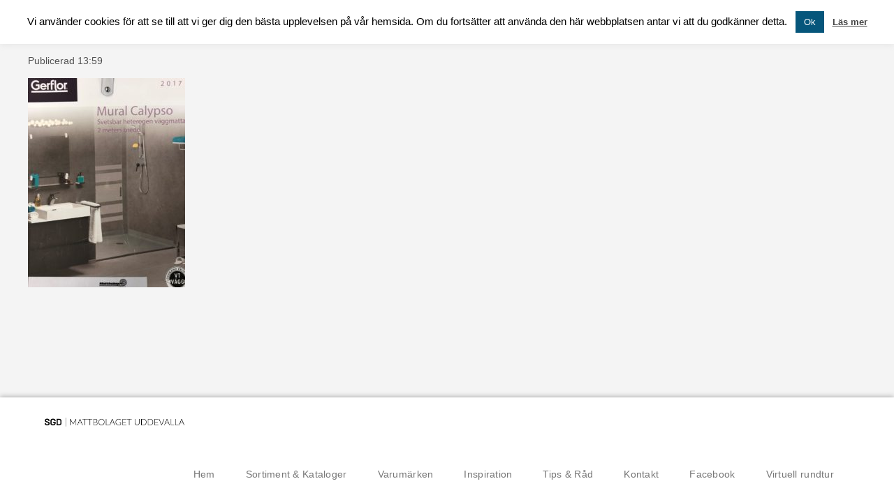

--- FILE ---
content_type: text/javascript
request_url: https://www.mattbolaget.nu/wp-content/themes/sceleton/includes/js/script.js?ver=efc2a8c86f7b
body_size: 438
content:
jQuery(document).ready(function (){

	 jQuery('.scrollto').click(function(){
		var tohref =  jQuery(this).attr('href');
		 jQuery('html, body').animate({
	   	scrollTop:  jQuery(tohref).offset().top
		}, 500);
		return false;
	});
	
	//Check sidebar for content
   jQuery('#sidebar:empty').remove();
  	
	// cache container
	var $container = jQuery('#cat-list');
	if($container.length > 0){
		// initialize isotope
		$container.isotope({
			itemSelector : '.catalog'
		}); 
	}
	
	// filter items when filter link is clicked
	jQuery('#cat-nav a').click(function(){
	  var selector = jQuery(this).attr('data-filter');
	  $container.isotope({ filter: selector });
	  return false;
	});
	
	//Toggle nav for screens under 768px
	jQuery('.nav-trigger').click(function(){
		jQuery('#mainmenu ul').slideToggle('fast');
	});

	

});